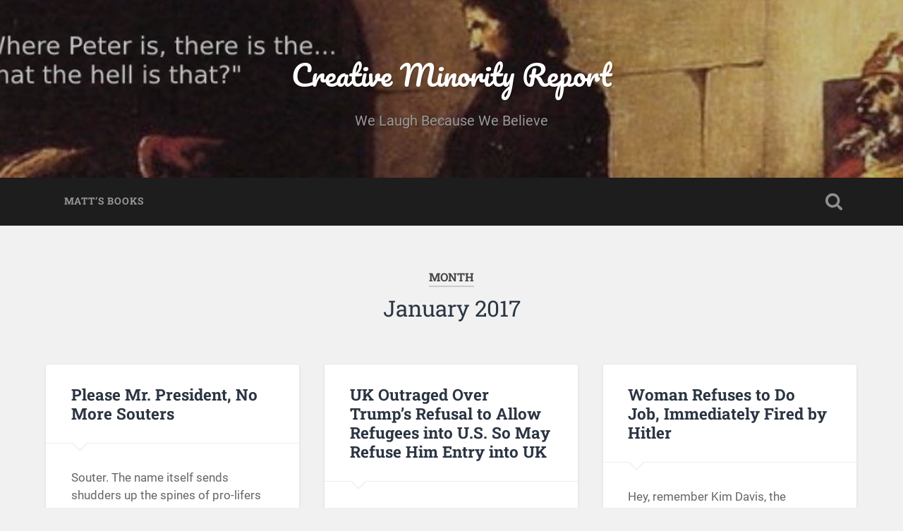

--- FILE ---
content_type: text/html; charset=UTF-8
request_url: https://creativeminorityreport.com/blog/2017/01/
body_size: 9411
content:
<!DOCTYPE html>

<html lang="en-US">

	<head>
		
		<meta charset="UTF-8">
		<meta name="viewport" content="width=device-width, initial-scale=1.0, maximum-scale=1.0, user-scalable=no" >
						 
		<title>January 2017 &#8211; Creative Minority Report</title>
<meta name='robots' content='max-image-preview:large' />
<link rel='dns-prefetch' href='//creativeminorityreport.com' />
<link rel="alternate" type="application/rss+xml" title="Creative Minority Report &raquo; Feed" href="https://creativeminorityreport.com/feed/" />
<link rel="alternate" type="application/rss+xml" title="Creative Minority Report &raquo; Comments Feed" href="https://creativeminorityreport.com/comments/feed/" />
<style id='wp-img-auto-sizes-contain-inline-css' type='text/css'>
img:is([sizes=auto i],[sizes^="auto," i]){contain-intrinsic-size:3000px 1500px}
/*# sourceURL=wp-img-auto-sizes-contain-inline-css */
</style>
<style id='wp-emoji-styles-inline-css' type='text/css'>

	img.wp-smiley, img.emoji {
		display: inline !important;
		border: none !important;
		box-shadow: none !important;
		height: 1em !important;
		width: 1em !important;
		margin: 0 0.07em !important;
		vertical-align: -0.1em !important;
		background: none !important;
		padding: 0 !important;
	}
/*# sourceURL=wp-emoji-styles-inline-css */
</style>
<style id='wp-block-library-inline-css' type='text/css'>
:root{--wp-block-synced-color:#7a00df;--wp-block-synced-color--rgb:122,0,223;--wp-bound-block-color:var(--wp-block-synced-color);--wp-editor-canvas-background:#ddd;--wp-admin-theme-color:#007cba;--wp-admin-theme-color--rgb:0,124,186;--wp-admin-theme-color-darker-10:#006ba1;--wp-admin-theme-color-darker-10--rgb:0,107,160.5;--wp-admin-theme-color-darker-20:#005a87;--wp-admin-theme-color-darker-20--rgb:0,90,135;--wp-admin-border-width-focus:2px}@media (min-resolution:192dpi){:root{--wp-admin-border-width-focus:1.5px}}.wp-element-button{cursor:pointer}:root .has-very-light-gray-background-color{background-color:#eee}:root .has-very-dark-gray-background-color{background-color:#313131}:root .has-very-light-gray-color{color:#eee}:root .has-very-dark-gray-color{color:#313131}:root .has-vivid-green-cyan-to-vivid-cyan-blue-gradient-background{background:linear-gradient(135deg,#00d084,#0693e3)}:root .has-purple-crush-gradient-background{background:linear-gradient(135deg,#34e2e4,#4721fb 50%,#ab1dfe)}:root .has-hazy-dawn-gradient-background{background:linear-gradient(135deg,#faaca8,#dad0ec)}:root .has-subdued-olive-gradient-background{background:linear-gradient(135deg,#fafae1,#67a671)}:root .has-atomic-cream-gradient-background{background:linear-gradient(135deg,#fdd79a,#004a59)}:root .has-nightshade-gradient-background{background:linear-gradient(135deg,#330968,#31cdcf)}:root .has-midnight-gradient-background{background:linear-gradient(135deg,#020381,#2874fc)}:root{--wp--preset--font-size--normal:16px;--wp--preset--font-size--huge:42px}.has-regular-font-size{font-size:1em}.has-larger-font-size{font-size:2.625em}.has-normal-font-size{font-size:var(--wp--preset--font-size--normal)}.has-huge-font-size{font-size:var(--wp--preset--font-size--huge)}.has-text-align-center{text-align:center}.has-text-align-left{text-align:left}.has-text-align-right{text-align:right}.has-fit-text{white-space:nowrap!important}#end-resizable-editor-section{display:none}.aligncenter{clear:both}.items-justified-left{justify-content:flex-start}.items-justified-center{justify-content:center}.items-justified-right{justify-content:flex-end}.items-justified-space-between{justify-content:space-between}.screen-reader-text{border:0;clip-path:inset(50%);height:1px;margin:-1px;overflow:hidden;padding:0;position:absolute;width:1px;word-wrap:normal!important}.screen-reader-text:focus{background-color:#ddd;clip-path:none;color:#444;display:block;font-size:1em;height:auto;left:5px;line-height:normal;padding:15px 23px 14px;text-decoration:none;top:5px;width:auto;z-index:100000}html :where(.has-border-color){border-style:solid}html :where([style*=border-top-color]){border-top-style:solid}html :where([style*=border-right-color]){border-right-style:solid}html :where([style*=border-bottom-color]){border-bottom-style:solid}html :where([style*=border-left-color]){border-left-style:solid}html :where([style*=border-width]){border-style:solid}html :where([style*=border-top-width]){border-top-style:solid}html :where([style*=border-right-width]){border-right-style:solid}html :where([style*=border-bottom-width]){border-bottom-style:solid}html :where([style*=border-left-width]){border-left-style:solid}html :where(img[class*=wp-image-]){height:auto;max-width:100%}:where(figure){margin:0 0 1em}html :where(.is-position-sticky){--wp-admin--admin-bar--position-offset:var(--wp-admin--admin-bar--height,0px)}@media screen and (max-width:600px){html :where(.is-position-sticky){--wp-admin--admin-bar--position-offset:0px}}

/*# sourceURL=wp-block-library-inline-css */
</style><style id='global-styles-inline-css' type='text/css'>
:root{--wp--preset--aspect-ratio--square: 1;--wp--preset--aspect-ratio--4-3: 4/3;--wp--preset--aspect-ratio--3-4: 3/4;--wp--preset--aspect-ratio--3-2: 3/2;--wp--preset--aspect-ratio--2-3: 2/3;--wp--preset--aspect-ratio--16-9: 16/9;--wp--preset--aspect-ratio--9-16: 9/16;--wp--preset--color--black: #222;--wp--preset--color--cyan-bluish-gray: #abb8c3;--wp--preset--color--white: #fff;--wp--preset--color--pale-pink: #f78da7;--wp--preset--color--vivid-red: #cf2e2e;--wp--preset--color--luminous-vivid-orange: #ff6900;--wp--preset--color--luminous-vivid-amber: #fcb900;--wp--preset--color--light-green-cyan: #7bdcb5;--wp--preset--color--vivid-green-cyan: #00d084;--wp--preset--color--pale-cyan-blue: #8ed1fc;--wp--preset--color--vivid-cyan-blue: #0693e3;--wp--preset--color--vivid-purple: #9b51e0;--wp--preset--color--accent: #13C4A5;--wp--preset--color--dark-gray: #444;--wp--preset--color--medium-gray: #666;--wp--preset--color--light-gray: #888;--wp--preset--gradient--vivid-cyan-blue-to-vivid-purple: linear-gradient(135deg,rgb(6,147,227) 0%,rgb(155,81,224) 100%);--wp--preset--gradient--light-green-cyan-to-vivid-green-cyan: linear-gradient(135deg,rgb(122,220,180) 0%,rgb(0,208,130) 100%);--wp--preset--gradient--luminous-vivid-amber-to-luminous-vivid-orange: linear-gradient(135deg,rgb(252,185,0) 0%,rgb(255,105,0) 100%);--wp--preset--gradient--luminous-vivid-orange-to-vivid-red: linear-gradient(135deg,rgb(255,105,0) 0%,rgb(207,46,46) 100%);--wp--preset--gradient--very-light-gray-to-cyan-bluish-gray: linear-gradient(135deg,rgb(238,238,238) 0%,rgb(169,184,195) 100%);--wp--preset--gradient--cool-to-warm-spectrum: linear-gradient(135deg,rgb(74,234,220) 0%,rgb(151,120,209) 20%,rgb(207,42,186) 40%,rgb(238,44,130) 60%,rgb(251,105,98) 80%,rgb(254,248,76) 100%);--wp--preset--gradient--blush-light-purple: linear-gradient(135deg,rgb(255,206,236) 0%,rgb(152,150,240) 100%);--wp--preset--gradient--blush-bordeaux: linear-gradient(135deg,rgb(254,205,165) 0%,rgb(254,45,45) 50%,rgb(107,0,62) 100%);--wp--preset--gradient--luminous-dusk: linear-gradient(135deg,rgb(255,203,112) 0%,rgb(199,81,192) 50%,rgb(65,88,208) 100%);--wp--preset--gradient--pale-ocean: linear-gradient(135deg,rgb(255,245,203) 0%,rgb(182,227,212) 50%,rgb(51,167,181) 100%);--wp--preset--gradient--electric-grass: linear-gradient(135deg,rgb(202,248,128) 0%,rgb(113,206,126) 100%);--wp--preset--gradient--midnight: linear-gradient(135deg,rgb(2,3,129) 0%,rgb(40,116,252) 100%);--wp--preset--font-size--small: 16px;--wp--preset--font-size--medium: 20px;--wp--preset--font-size--large: 24px;--wp--preset--font-size--x-large: 42px;--wp--preset--font-size--regular: 18px;--wp--preset--font-size--larger: 32px;--wp--preset--spacing--20: 0.44rem;--wp--preset--spacing--30: 0.67rem;--wp--preset--spacing--40: 1rem;--wp--preset--spacing--50: 1.5rem;--wp--preset--spacing--60: 2.25rem;--wp--preset--spacing--70: 3.38rem;--wp--preset--spacing--80: 5.06rem;--wp--preset--shadow--natural: 6px 6px 9px rgba(0, 0, 0, 0.2);--wp--preset--shadow--deep: 12px 12px 50px rgba(0, 0, 0, 0.4);--wp--preset--shadow--sharp: 6px 6px 0px rgba(0, 0, 0, 0.2);--wp--preset--shadow--outlined: 6px 6px 0px -3px rgb(255, 255, 255), 6px 6px rgb(0, 0, 0);--wp--preset--shadow--crisp: 6px 6px 0px rgb(0, 0, 0);}:where(.is-layout-flex){gap: 0.5em;}:where(.is-layout-grid){gap: 0.5em;}body .is-layout-flex{display: flex;}.is-layout-flex{flex-wrap: wrap;align-items: center;}.is-layout-flex > :is(*, div){margin: 0;}body .is-layout-grid{display: grid;}.is-layout-grid > :is(*, div){margin: 0;}:where(.wp-block-columns.is-layout-flex){gap: 2em;}:where(.wp-block-columns.is-layout-grid){gap: 2em;}:where(.wp-block-post-template.is-layout-flex){gap: 1.25em;}:where(.wp-block-post-template.is-layout-grid){gap: 1.25em;}.has-black-color{color: var(--wp--preset--color--black) !important;}.has-cyan-bluish-gray-color{color: var(--wp--preset--color--cyan-bluish-gray) !important;}.has-white-color{color: var(--wp--preset--color--white) !important;}.has-pale-pink-color{color: var(--wp--preset--color--pale-pink) !important;}.has-vivid-red-color{color: var(--wp--preset--color--vivid-red) !important;}.has-luminous-vivid-orange-color{color: var(--wp--preset--color--luminous-vivid-orange) !important;}.has-luminous-vivid-amber-color{color: var(--wp--preset--color--luminous-vivid-amber) !important;}.has-light-green-cyan-color{color: var(--wp--preset--color--light-green-cyan) !important;}.has-vivid-green-cyan-color{color: var(--wp--preset--color--vivid-green-cyan) !important;}.has-pale-cyan-blue-color{color: var(--wp--preset--color--pale-cyan-blue) !important;}.has-vivid-cyan-blue-color{color: var(--wp--preset--color--vivid-cyan-blue) !important;}.has-vivid-purple-color{color: var(--wp--preset--color--vivid-purple) !important;}.has-black-background-color{background-color: var(--wp--preset--color--black) !important;}.has-cyan-bluish-gray-background-color{background-color: var(--wp--preset--color--cyan-bluish-gray) !important;}.has-white-background-color{background-color: var(--wp--preset--color--white) !important;}.has-pale-pink-background-color{background-color: var(--wp--preset--color--pale-pink) !important;}.has-vivid-red-background-color{background-color: var(--wp--preset--color--vivid-red) !important;}.has-luminous-vivid-orange-background-color{background-color: var(--wp--preset--color--luminous-vivid-orange) !important;}.has-luminous-vivid-amber-background-color{background-color: var(--wp--preset--color--luminous-vivid-amber) !important;}.has-light-green-cyan-background-color{background-color: var(--wp--preset--color--light-green-cyan) !important;}.has-vivid-green-cyan-background-color{background-color: var(--wp--preset--color--vivid-green-cyan) !important;}.has-pale-cyan-blue-background-color{background-color: var(--wp--preset--color--pale-cyan-blue) !important;}.has-vivid-cyan-blue-background-color{background-color: var(--wp--preset--color--vivid-cyan-blue) !important;}.has-vivid-purple-background-color{background-color: var(--wp--preset--color--vivid-purple) !important;}.has-black-border-color{border-color: var(--wp--preset--color--black) !important;}.has-cyan-bluish-gray-border-color{border-color: var(--wp--preset--color--cyan-bluish-gray) !important;}.has-white-border-color{border-color: var(--wp--preset--color--white) !important;}.has-pale-pink-border-color{border-color: var(--wp--preset--color--pale-pink) !important;}.has-vivid-red-border-color{border-color: var(--wp--preset--color--vivid-red) !important;}.has-luminous-vivid-orange-border-color{border-color: var(--wp--preset--color--luminous-vivid-orange) !important;}.has-luminous-vivid-amber-border-color{border-color: var(--wp--preset--color--luminous-vivid-amber) !important;}.has-light-green-cyan-border-color{border-color: var(--wp--preset--color--light-green-cyan) !important;}.has-vivid-green-cyan-border-color{border-color: var(--wp--preset--color--vivid-green-cyan) !important;}.has-pale-cyan-blue-border-color{border-color: var(--wp--preset--color--pale-cyan-blue) !important;}.has-vivid-cyan-blue-border-color{border-color: var(--wp--preset--color--vivid-cyan-blue) !important;}.has-vivid-purple-border-color{border-color: var(--wp--preset--color--vivid-purple) !important;}.has-vivid-cyan-blue-to-vivid-purple-gradient-background{background: var(--wp--preset--gradient--vivid-cyan-blue-to-vivid-purple) !important;}.has-light-green-cyan-to-vivid-green-cyan-gradient-background{background: var(--wp--preset--gradient--light-green-cyan-to-vivid-green-cyan) !important;}.has-luminous-vivid-amber-to-luminous-vivid-orange-gradient-background{background: var(--wp--preset--gradient--luminous-vivid-amber-to-luminous-vivid-orange) !important;}.has-luminous-vivid-orange-to-vivid-red-gradient-background{background: var(--wp--preset--gradient--luminous-vivid-orange-to-vivid-red) !important;}.has-very-light-gray-to-cyan-bluish-gray-gradient-background{background: var(--wp--preset--gradient--very-light-gray-to-cyan-bluish-gray) !important;}.has-cool-to-warm-spectrum-gradient-background{background: var(--wp--preset--gradient--cool-to-warm-spectrum) !important;}.has-blush-light-purple-gradient-background{background: var(--wp--preset--gradient--blush-light-purple) !important;}.has-blush-bordeaux-gradient-background{background: var(--wp--preset--gradient--blush-bordeaux) !important;}.has-luminous-dusk-gradient-background{background: var(--wp--preset--gradient--luminous-dusk) !important;}.has-pale-ocean-gradient-background{background: var(--wp--preset--gradient--pale-ocean) !important;}.has-electric-grass-gradient-background{background: var(--wp--preset--gradient--electric-grass) !important;}.has-midnight-gradient-background{background: var(--wp--preset--gradient--midnight) !important;}.has-small-font-size{font-size: var(--wp--preset--font-size--small) !important;}.has-medium-font-size{font-size: var(--wp--preset--font-size--medium) !important;}.has-large-font-size{font-size: var(--wp--preset--font-size--large) !important;}.has-x-large-font-size{font-size: var(--wp--preset--font-size--x-large) !important;}
/*# sourceURL=global-styles-inline-css */
</style>

<style id='classic-theme-styles-inline-css' type='text/css'>
/*! This file is auto-generated */
.wp-block-button__link{color:#fff;background-color:#32373c;border-radius:9999px;box-shadow:none;text-decoration:none;padding:calc(.667em + 2px) calc(1.333em + 2px);font-size:1.125em}.wp-block-file__button{background:#32373c;color:#fff;text-decoration:none}
/*# sourceURL=/wp-includes/css/classic-themes.min.css */
</style>
<link rel='stylesheet' id='baskerville_googleFonts-css' href='https://creativeminorityreport.com/wp-content/themes/baskerville/assets/css/fonts.css?ver=6.9' type='text/css' media='all' />
<link rel='stylesheet' id='baskerville_style-css' href='https://creativeminorityreport.com/wp-content/themes/baskerville/style.css?ver=2.3.1' type='text/css' media='all' />
<script type="text/javascript" src="https://creativeminorityreport.com/wp-includes/js/jquery/jquery.min.js?ver=3.7.1" id="jquery-core-js"></script>
<script type="text/javascript" src="https://creativeminorityreport.com/wp-includes/js/jquery/jquery-migrate.min.js?ver=3.4.1" id="jquery-migrate-js"></script>
<script type="text/javascript" src="https://creativeminorityreport.com/wp-includes/js/imagesloaded.min.js?ver=5.0.0" id="imagesloaded-js"></script>
<script type="text/javascript" src="https://creativeminorityreport.com/wp-includes/js/masonry.min.js?ver=4.2.2" id="masonry-js"></script>
<script type="text/javascript" src="https://creativeminorityreport.com/wp-content/themes/baskerville/assets/js/jquery.flexslider-min.js?ver=2.7.2" id="baskerville_flexslider-js"></script>
<script type="text/javascript" src="https://creativeminorityreport.com/wp-content/themes/baskerville/assets/js/global.js?ver=2.3.1" id="baskerville_global-js"></script>
<link rel="https://api.w.org/" href="https://creativeminorityreport.com/wp-json/" /><link rel="EditURI" type="application/rsd+xml" title="RSD" href="https://creativeminorityreport.com/xmlrpc.php?rsd" />
<meta name="generator" content="WordPress 6.9" />
<!-- Analytics by WP Statistics - https://wp-statistics.com -->
<style type="text/css">.recentcomments a{display:inline !important;padding:0 !important;margin:0 !important;}</style><link rel="icon" href="https://creativeminorityreport.com/wp-content/uploads/2021/02/Pope-alone-150x150.jpg" sizes="32x32" />
<link rel="icon" href="https://creativeminorityreport.com/wp-content/uploads/2021/02/Pope-alone.jpg" sizes="192x192" />
<link rel="apple-touch-icon" href="https://creativeminorityreport.com/wp-content/uploads/2021/02/Pope-alone.jpg" />
<meta name="msapplication-TileImage" content="https://creativeminorityreport.com/wp-content/uploads/2021/02/Pope-alone.jpg" />
	
	</head>
	
	<body class="archive date wp-theme-baskerville no-featured-image">

		
		<a class="skip-link button" href="#site-content">Skip to the content</a>
	
		<div class="header section small-padding bg-dark bg-image" style="background-image: url( https://creativeminorityreport.com/wp-content/uploads/2021/02/cropped-wherepeter4.jpg );">
		
			<div class="cover"></div>
			
			<div class="header-search-block bg-graphite hidden">
				<form role="search"  method="get" class="searchform" action="https://creativeminorityreport.com/">
	<label for="search-form-696d0ef6f301d">
		<span class="screen-reader-text">Search for:</span>
		<input type="search" id="search-form-696d0ef6f301d" class="search-field" placeholder="Search form" value="" name="s" />
	</label>
	<input type="submit" class="searchsubmit" value="Search" />
</form>
			</div><!-- .header-search-block -->
					
			<div class="header-inner section-inner">
			
				
					<div class="blog-title">
						<a href="https://creativeminorityreport.com" rel="home">Creative Minority Report</a>
					</div>
				
											<h3 class="blog-description">We Laugh Because We Believe</h3>
									
											
			</div><!-- .header-inner -->
						
		</div><!-- .header -->
		
		<div class="navigation section no-padding bg-dark">
		
			<div class="navigation-inner section-inner">
			
				<button class="nav-toggle toggle fleft hidden">
					
					<div class="bar"></div>
					<div class="bar"></div>
					<div class="bar"></div>
					
				</button>
						
				<ul class="main-menu">
				
					<li class="page_item page-item-10416"><a href="https://creativeminorityreport.com/matthews-book/">Matt&#8217;s Books</a></li>
											
				</ul><!-- .main-menu -->
				 
				<button class="search-toggle toggle fright">
					<span class="screen-reader-text">Toggle search field</span>
				</button>
				 
				<div class="clear"></div>
				 
			</div><!-- .navigation-inner -->
			
		</div><!-- .navigation -->
		
		<div class="mobile-navigation section bg-graphite no-padding hidden">
					
			<ul class="mobile-menu">
			
				<li class="page_item page-item-10416"><a href="https://creativeminorityreport.com/matthews-book/">Matt&#8217;s Books</a></li>
										
			 </ul><!-- .main-menu -->
		
		</div><!-- .mobile-navigation -->
<div class="wrapper section medium-padding" id="site-content">

	
		<div class="page-title section-inner">

							<h1>
											<span class="top">Month</span>
																<span class="bottom">January 2017</span>
									</h1>
			
						
		</div><!-- .page-title -->

	
	<div class="content section-inner">
																		                    
				
			<div class="posts">
					
		    			    	
		    		<div class="post-container">
		    	
						<div id="post-1208" class="post-1208 post type-post status-publish format-standard hentry category-uncategorized">
			    	
				    		<div class="post-header">

			<h2 class="post-title"><a href="https://creativeminorityreport.com/blog/2017/01/31/please-mr-president-no-more-souters/" rel="bookmark">Please Mr. President, No More Souters</a></h2>
	    
        
</div><!-- .post-header -->


	<div class="post-excerpt">
		<p>Souter. The name itself sends shudders up the spines of pro-lifers across the U.S. Because of his pro-abortion jurisprudence, this country has been stuck with abortion being legal up to the moment of birth. His lack of a record was&#8230; <a class="more-link" href="https://creativeminorityreport.com/blog/2017/01/31/please-mr-president-no-more-souters/">Continue Reading &rarr;</a></p>
	</div><!-- .post-excerpt -->


		<div class="post-meta">
		
			<a class="post-date" href="https://creativeminorityreport.com/blog/2017/01/31/please-mr-president-no-more-souters/">January 31, 2017</a>
			
			<a href="https://creativeminorityreport.com/blog/2017/01/31/please-mr-president-no-more-souters/#respond" class="post-comments" >0</a>			
			<div class="clear"></div>
		
		</div><!-- .post-meta -->
		
					    				    		
			    		</div><!-- .post -->
		    		
		    		</div>
		    			        		            
		        		    	
		    		<div class="post-container">
		    	
						<div id="post-1209" class="post-1209 post type-post status-publish format-standard hentry category-uncategorized">
			    	
				    		<div class="post-header">

			<h2 class="post-title"><a href="https://creativeminorityreport.com/blog/2017/01/31/uk-outraged-over-trumps-refusal-to/" rel="bookmark">UK Outraged Over Trump&#8217;s Refusal to Allow Refugees into U.S. So May Refuse Him Entry into UK</a></h2>
	    
        
</div><!-- .post-header -->


	<div class="post-excerpt">
		<p>Priceless hypocrisy. One and a half million British people have signed a petition to ban Donald Trump from visiting the UK. Now Parliament is debating whether to even let Trump into their country. All because they think it&#8217;s unwelcoming and&#8230; <a class="more-link" href="https://creativeminorityreport.com/blog/2017/01/31/uk-outraged-over-trumps-refusal-to/">Continue Reading &rarr;</a></p>
	</div><!-- .post-excerpt -->


		<div class="post-meta">
		
			<a class="post-date" href="https://creativeminorityreport.com/blog/2017/01/31/uk-outraged-over-trumps-refusal-to/">January 31, 2017</a>
			
			<a href="https://creativeminorityreport.com/blog/2017/01/31/uk-outraged-over-trumps-refusal-to/#respond" class="post-comments" >0</a>			
			<div class="clear"></div>
		
		</div><!-- .post-meta -->
		
					    				    		
			    		</div><!-- .post -->
		    		
		    		</div>
		    			        		            
		        		    	
		    		<div class="post-container">
		    	
						<div id="post-1210" class="post-1210 post type-post status-publish format-standard hentry category-uncategorized">
			    	
				    		<div class="post-header">

			<h2 class="post-title"><a href="https://creativeminorityreport.com/blog/2017/01/31/woman-refuses-to-do-job-immediately/" rel="bookmark">Woman Refuses to Do Job, Immediately Fired by Hitler</a></h2>
	    
        
</div><!-- .post-header -->


	<div class="post-excerpt">
		<p>Hey, remember Kim Davis, the Kentucky clerk who was jailed for refusing to issue marriage licenses to same-sex couples because that was her job. Liberals rejoiced! They said she&#8217;d refused to do her job, so they sent her to jail&#8230;. <a class="more-link" href="https://creativeminorityreport.com/blog/2017/01/31/woman-refuses-to-do-job-immediately/">Continue Reading &rarr;</a></p>
	</div><!-- .post-excerpt -->


		<div class="post-meta">
		
			<a class="post-date" href="https://creativeminorityreport.com/blog/2017/01/31/woman-refuses-to-do-job-immediately/">January 31, 2017</a>
			
			<a href="https://creativeminorityreport.com/blog/2017/01/31/woman-refuses-to-do-job-immediately/#respond" class="post-comments" >0</a>			
			<div class="clear"></div>
		
		</div><!-- .post-meta -->
		
					    				    		
			    		</div><!-- .post -->
		    		
		    		</div>
		    			        		            
		        		    	
		    		<div class="post-container">
		    	
						<div id="post-1211" class="post-1211 post type-post status-publish format-standard hentry category-uncategorized">
			    	
				    		<div class="post-header">

			<h2 class="post-title"><a href="https://creativeminorityreport.com/blog/2017/01/30/albright-and-steinem-make-it-clear-what/" rel="bookmark">Albright and Steinem Make it Clear What the Left Thinks of Religion</a></h2>
	    
        
</div><!-- .post-header -->


	<div class="post-excerpt">
		<p>Madeline Albright and Gloria Steinem have both declared that they would register as a Muslim should the Trump administration demand Muslims do so. Firstly, this is an act which requires zero bravery because there are no consequences to saying so&#8230;. <a class="more-link" href="https://creativeminorityreport.com/blog/2017/01/30/albright-and-steinem-make-it-clear-what/">Continue Reading &rarr;</a></p>
	</div><!-- .post-excerpt -->


		<div class="post-meta">
		
			<a class="post-date" href="https://creativeminorityreport.com/blog/2017/01/30/albright-and-steinem-make-it-clear-what/">January 30, 2017</a>
			
			<a href="https://creativeminorityreport.com/blog/2017/01/30/albright-and-steinem-make-it-clear-what/#respond" class="post-comments" >0</a>			
			<div class="clear"></div>
		
		</div><!-- .post-meta -->
		
					    				    		
			    		</div><!-- .post -->
		    		
		    		</div>
		    			        		            
		        		    	
		    		<div class="post-container">
		    	
						<div id="post-1212" class="post-1212 post type-post status-publish format-standard hentry category-uncategorized">
			    	
				    		<div class="post-header">

			<h2 class="post-title"><a href="https://creativeminorityreport.com/blog/2017/01/30/doctor-who-had-family-members-hold/" rel="bookmark">Doctor Who Had Family Members Hold Elderly Patient Down While She Killed Her is Cleared</a></h2>
	    
        
</div><!-- .post-header -->


	<div class="post-excerpt">
		<p>This is just horrible. A Dutch doctor who had family members hold down an elderly woman while she injected a lethal dose of poison has been cleared. This assisted suicide was assisted alright but it certainly wasn&#8217;t suicide. It was&#8230; <a class="more-link" href="https://creativeminorityreport.com/blog/2017/01/30/doctor-who-had-family-members-hold/">Continue Reading &rarr;</a></p>
	</div><!-- .post-excerpt -->


		<div class="post-meta">
		
			<a class="post-date" href="https://creativeminorityreport.com/blog/2017/01/30/doctor-who-had-family-members-hold/">January 30, 2017</a>
			
			<a href="https://creativeminorityreport.com/blog/2017/01/30/doctor-who-had-family-members-hold/#respond" class="post-comments" >0</a>			
			<div class="clear"></div>
		
		</div><!-- .post-meta -->
		
					    				    		
			    		</div><!-- .post -->
		    		
		    		</div>
		    			        		            
		        		    	
		    		<div class="post-container">
		    	
						<div id="post-1213" class="post-1213 post type-post status-publish format-standard hentry category-uncategorized">
			    	
				    		<div class="post-header">

			<h2 class="post-title"><a href="https://creativeminorityreport.com/blog/2017/01/26/lawsuit-says-snap-is-anti-catholic-and/" rel="bookmark">Lawsuit Says SNAP is Anti-Catholic and Exploits Victims</a></h2>
	    
        
</div><!-- .post-header -->


	<div class="post-excerpt">
		<p>Just a few weeks ago, the long time director of the Survivors Network of Those Abused by Priests (SNAP). Now, a lawsuit has been filed last week by a former employee of SNAP which alleges that the organization exploits survivors&#8230; <a class="more-link" href="https://creativeminorityreport.com/blog/2017/01/26/lawsuit-says-snap-is-anti-catholic-and/">Continue Reading &rarr;</a></p>
	</div><!-- .post-excerpt -->


		<div class="post-meta">
		
			<a class="post-date" href="https://creativeminorityreport.com/blog/2017/01/26/lawsuit-says-snap-is-anti-catholic-and/">January 26, 2017</a>
			
			<a href="https://creativeminorityreport.com/blog/2017/01/26/lawsuit-says-snap-is-anti-catholic-and/#respond" class="post-comments" >0</a>			
			<div class="clear"></div>
		
		</div><!-- .post-meta -->
		
					    				    		
			    		</div><!-- .post -->
		    		
		    		</div>
		    			        		            
		        		    	
		    		<div class="post-container">
		    	
						<div id="post-1214" class="post-1214 post type-post status-publish format-standard has-post-thumbnail hentry category-uncategorized">
			    	
				    		<div class="post-header">

			<h2 class="post-title"><a href="https://creativeminorityreport.com/blog/2017/01/26/be-inspired-get-your-copy-of-faith/" rel="bookmark">Be Inspired. Get Your Copy of Faith Under Fire: Dramatic Stories of Christian Courage</a></h2>
	    
        
</div><!-- .post-header -->


	<div class="featured-media">
		<a href="https://creativeminorityreport.com/blog/2017/01/26/be-inspired-get-your-copy-of-faith/" rel="bookmark">
			<img width="600" height="927" src="https://creativeminorityreport.com/wp-content/uploads/2017/01/faith2Bunder2Bfire2Bcover.jpg" class="attachment-post-thumbnail size-post-thumbnail wp-post-image" alt="" decoding="async" fetchpriority="high" />		</a>
	</div><!-- .featured-media -->


	<div class="post-excerpt">
		<p>In these dark days when Christians are in the crosshairs of governments and secularist ideologues, it&#8217;s important to acknowledge the stories of ordinary Christians who are standing up for their faith. Allow yourself to be inspired. Faith Under Fire: Dramatic&#8230; <a class="more-link" href="https://creativeminorityreport.com/blog/2017/01/26/be-inspired-get-your-copy-of-faith/">Continue Reading &rarr;</a></p>
	</div><!-- .post-excerpt -->


		<div class="post-meta">
		
			<a class="post-date" href="https://creativeminorityreport.com/blog/2017/01/26/be-inspired-get-your-copy-of-faith/">January 26, 2017</a>
			
			<a href="https://creativeminorityreport.com/blog/2017/01/26/be-inspired-get-your-copy-of-faith/#respond" class="post-comments" >0</a>			
			<div class="clear"></div>
		
		</div><!-- .post-meta -->
		
					    				    		
			    		</div><!-- .post -->
		    		
		    		</div>
		    			        		            
		        		    	
		    		<div class="post-container">
		    	
						<div id="post-1216" class="post-1216 post type-post status-publish format-standard hentry category-uncategorized">
			    	
				    		<div class="post-header">

			<h2 class="post-title"><a href="https://creativeminorityreport.com/blog/2017/01/25/uh-oh-holy-see-just-annexed-another/" rel="bookmark">Uh-oh. The Holy See Just Annexed Another Sovereign Entity</a></h2>
	    
        
</div><!-- .post-header -->


	<div class="post-excerpt">
		<p>OK. Tell me this doesn&#8217;t worry you. Even a little? Damian Thompson: The Knights of Malta – an ancient Catholic order that dates back to the crusades – have enjoyed the privileges of a sovereign state for 900 years. Last night the&#8230; <a class="more-link" href="https://creativeminorityreport.com/blog/2017/01/25/uh-oh-holy-see-just-annexed-another/">Continue Reading &rarr;</a></p>
	</div><!-- .post-excerpt -->


		<div class="post-meta">
		
			<a class="post-date" href="https://creativeminorityreport.com/blog/2017/01/25/uh-oh-holy-see-just-annexed-another/">January 25, 2017</a>
			
			<a href="https://creativeminorityreport.com/blog/2017/01/25/uh-oh-holy-see-just-annexed-another/#respond" class="post-comments" >0</a>			
			<div class="clear"></div>
		
		</div><!-- .post-meta -->
		
					    				    		
			    		</div><!-- .post -->
		    		
		    		</div>
		    			        		            
		        		    	
		    		<div class="post-container">
		    	
						<div id="post-1217" class="post-1217 post type-post status-publish format-standard hentry category-uncategorized">
			    	
				    		<div class="post-header">

			<h2 class="post-title"><a href="https://creativeminorityreport.com/blog/2017/01/25/archbishop-chaput-to-lead-3000-in-march/" rel="bookmark">Archbishop Chaput to Lead 3,000 in March for Life</a></h2>
	    
        
</div><!-- .post-header -->


	<div class="post-excerpt">
		<p>I won&#8217;t be traveling with them but I&#8217;ll be down there with the kids. Can&#8217;t wait. It&#8217;ll be like Woodstock. But with less drugs and sex. But more God. Definitely more God. Archbishop Charles J. Chaput O.F.M. Cap. will lead&#8230; <a class="more-link" href="https://creativeminorityreport.com/blog/2017/01/25/archbishop-chaput-to-lead-3000-in-march/">Continue Reading &rarr;</a></p>
	</div><!-- .post-excerpt -->


		<div class="post-meta">
		
			<a class="post-date" href="https://creativeminorityreport.com/blog/2017/01/25/archbishop-chaput-to-lead-3000-in-march/">January 25, 2017</a>
			
			<a href="https://creativeminorityreport.com/blog/2017/01/25/archbishop-chaput-to-lead-3000-in-march/#respond" class="post-comments" >0</a>			
			<div class="clear"></div>
		
		</div><!-- .post-meta -->
		
					    				    		
			    		</div><!-- .post -->
		    		
		    		</div>
		    			        		            
		        		    	
		    		<div class="post-container">
		    	
						<div id="post-1218" class="post-1218 post type-post status-publish format-standard hentry category-uncategorized tag-featured">
			    	
				    		<div class="post-header">

			<h2 class="post-title"><a href="https://creativeminorityreport.com/blog/2017/01/24/great-news-c-span-to-cover-march-for/" rel="bookmark">Great News! C-Span to Cover March for Life!</a></h2>
	    
        
</div><!-- .post-header -->


	<div class="post-excerpt">
		<p>C-SPAN has informed the National Catholic Register that they plan to televise the March for Life live this year. That is good news to pro-lifers because we are so used to being ignored by most (if not all) of the&#8230; <a class="more-link" href="https://creativeminorityreport.com/blog/2017/01/24/great-news-c-span-to-cover-march-for/">Continue Reading &rarr;</a></p>
	</div><!-- .post-excerpt -->


		<div class="post-meta">
		
			<a class="post-date" href="https://creativeminorityreport.com/blog/2017/01/24/great-news-c-span-to-cover-march-for/">January 24, 2017</a>
			
			<a href="https://creativeminorityreport.com/blog/2017/01/24/great-news-c-span-to-cover-march-for/#respond" class="post-comments" >0</a>			
			<div class="clear"></div>
		
		</div><!-- .post-meta -->
		
					    				    		
			    		</div><!-- .post -->
		    		
		    		</div>
		    			        		            
		        	        	                    
						
		</div><!-- .posts -->
			
	</div><!-- .content -->
	
			
		<div class="archive-nav section-inner">
					
			<a href="https://creativeminorityreport.com/blog/2017/01/page/2/" class="post-nav-older fleft">&laquo; Older posts</a>						
						
			<div class="clear"></div>
			
		</div><!-- .post-nav archive-nav -->
	
				
	<div class="clear"></div>

</div><!-- .wrapper -->
	              	        

<div class="credits section bg-dark small-padding">

	<div class="credits-inner section-inner">

		<p class="credits-left fleft">
		
			&copy; 2026 <a href="https://creativeminorityreport.com/">Creative Minority Report</a><span> &mdash; Powered by <a href="http://www.wordpress.org">WordPress</a></span>
		
		</p>
		
		<p class="credits-right fright">
			
			<span>Theme by <a href="https://andersnoren.se">Anders Noren</a> &mdash; </span><a class="tothetop" href="#">Up &uarr;</a>
			
		</p>
		
		<div class="clear"></div>
	
	</div><!-- .credits-inner -->
	
</div><!-- .credits -->

<script type="speculationrules">
{"prefetch":[{"source":"document","where":{"and":[{"href_matches":"/*"},{"not":{"href_matches":["/wp-*.php","/wp-admin/*","/wp-content/uploads/*","/wp-content/*","/wp-content/plugins/*","/wp-content/themes/baskerville/*","/*\\?(.+)"]}},{"not":{"selector_matches":"a[rel~=\"nofollow\"]"}},{"not":{"selector_matches":".no-prefetch, .no-prefetch a"}}]},"eagerness":"conservative"}]}
</script>
<script type="text/javascript" id="wp-statistics-tracker-js-extra">
/* <![CDATA[ */
var WP_Statistics_Tracker_Object = {"requestUrl":"https://creativeminorityreport.com/wp-json/wp-statistics/v2","ajaxUrl":"https://creativeminorityreport.com/wp-admin/admin-ajax.php","hitParams":{"wp_statistics_hit":1,"source_type":"archive","source_id":0,"search_query":"","signature":"8a09e10cca0497a3269bbe63f5cd7ff1","endpoint":"hit"},"onlineParams":{"wp_statistics_hit":1,"source_type":"archive","source_id":0,"search_query":"","signature":"8a09e10cca0497a3269bbe63f5cd7ff1","endpoint":"online"},"option":{"userOnline":true,"dntEnabled":false,"bypassAdBlockers":false,"consentIntegration":{"name":null,"status":[]},"isPreview":false,"trackAnonymously":false,"isWpConsentApiActive":false,"consentLevel":"disabled"},"jsCheckTime":"60000","isLegacyEventLoaded":"","customEventAjaxUrl":"https://creativeminorityreport.com/wp-admin/admin-ajax.php?action=wp_statistics_custom_event&nonce=288198d0b4"};
//# sourceURL=wp-statistics-tracker-js-extra
/* ]]> */
</script>
<script type="text/javascript" src="https://creativeminorityreport.com/wp-content/plugins/wp-statistics/assets/js/tracker.js?ver=14.15.5" id="wp-statistics-tracker-js"></script>
<script id="wp-emoji-settings" type="application/json">
{"baseUrl":"https://s.w.org/images/core/emoji/17.0.2/72x72/","ext":".png","svgUrl":"https://s.w.org/images/core/emoji/17.0.2/svg/","svgExt":".svg","source":{"concatemoji":"https://creativeminorityreport.com/wp-includes/js/wp-emoji-release.min.js?ver=6.9"}}
</script>
<script type="module">
/* <![CDATA[ */
/*! This file is auto-generated */
const a=JSON.parse(document.getElementById("wp-emoji-settings").textContent),o=(window._wpemojiSettings=a,"wpEmojiSettingsSupports"),s=["flag","emoji"];function i(e){try{var t={supportTests:e,timestamp:(new Date).valueOf()};sessionStorage.setItem(o,JSON.stringify(t))}catch(e){}}function c(e,t,n){e.clearRect(0,0,e.canvas.width,e.canvas.height),e.fillText(t,0,0);t=new Uint32Array(e.getImageData(0,0,e.canvas.width,e.canvas.height).data);e.clearRect(0,0,e.canvas.width,e.canvas.height),e.fillText(n,0,0);const a=new Uint32Array(e.getImageData(0,0,e.canvas.width,e.canvas.height).data);return t.every((e,t)=>e===a[t])}function p(e,t){e.clearRect(0,0,e.canvas.width,e.canvas.height),e.fillText(t,0,0);var n=e.getImageData(16,16,1,1);for(let e=0;e<n.data.length;e++)if(0!==n.data[e])return!1;return!0}function u(e,t,n,a){switch(t){case"flag":return n(e,"\ud83c\udff3\ufe0f\u200d\u26a7\ufe0f","\ud83c\udff3\ufe0f\u200b\u26a7\ufe0f")?!1:!n(e,"\ud83c\udde8\ud83c\uddf6","\ud83c\udde8\u200b\ud83c\uddf6")&&!n(e,"\ud83c\udff4\udb40\udc67\udb40\udc62\udb40\udc65\udb40\udc6e\udb40\udc67\udb40\udc7f","\ud83c\udff4\u200b\udb40\udc67\u200b\udb40\udc62\u200b\udb40\udc65\u200b\udb40\udc6e\u200b\udb40\udc67\u200b\udb40\udc7f");case"emoji":return!a(e,"\ud83e\u1fac8")}return!1}function f(e,t,n,a){let r;const o=(r="undefined"!=typeof WorkerGlobalScope&&self instanceof WorkerGlobalScope?new OffscreenCanvas(300,150):document.createElement("canvas")).getContext("2d",{willReadFrequently:!0}),s=(o.textBaseline="top",o.font="600 32px Arial",{});return e.forEach(e=>{s[e]=t(o,e,n,a)}),s}function r(e){var t=document.createElement("script");t.src=e,t.defer=!0,document.head.appendChild(t)}a.supports={everything:!0,everythingExceptFlag:!0},new Promise(t=>{let n=function(){try{var e=JSON.parse(sessionStorage.getItem(o));if("object"==typeof e&&"number"==typeof e.timestamp&&(new Date).valueOf()<e.timestamp+604800&&"object"==typeof e.supportTests)return e.supportTests}catch(e){}return null}();if(!n){if("undefined"!=typeof Worker&&"undefined"!=typeof OffscreenCanvas&&"undefined"!=typeof URL&&URL.createObjectURL&&"undefined"!=typeof Blob)try{var e="postMessage("+f.toString()+"("+[JSON.stringify(s),u.toString(),c.toString(),p.toString()].join(",")+"));",a=new Blob([e],{type:"text/javascript"});const r=new Worker(URL.createObjectURL(a),{name:"wpTestEmojiSupports"});return void(r.onmessage=e=>{i(n=e.data),r.terminate(),t(n)})}catch(e){}i(n=f(s,u,c,p))}t(n)}).then(e=>{for(const n in e)a.supports[n]=e[n],a.supports.everything=a.supports.everything&&a.supports[n],"flag"!==n&&(a.supports.everythingExceptFlag=a.supports.everythingExceptFlag&&a.supports[n]);var t;a.supports.everythingExceptFlag=a.supports.everythingExceptFlag&&!a.supports.flag,a.supports.everything||((t=a.source||{}).concatemoji?r(t.concatemoji):t.wpemoji&&t.twemoji&&(r(t.twemoji),r(t.wpemoji)))});
//# sourceURL=https://creativeminorityreport.com/wp-includes/js/wp-emoji-loader.min.js
/* ]]> */
</script>

<script defer src="https://static.cloudflareinsights.com/beacon.min.js/vcd15cbe7772f49c399c6a5babf22c1241717689176015" integrity="sha512-ZpsOmlRQV6y907TI0dKBHq9Md29nnaEIPlkf84rnaERnq6zvWvPUqr2ft8M1aS28oN72PdrCzSjY4U6VaAw1EQ==" data-cf-beacon='{"version":"2024.11.0","token":"9f52ad3e49d14cd0a0800694f618f219","r":1,"server_timing":{"name":{"cfCacheStatus":true,"cfEdge":true,"cfExtPri":true,"cfL4":true,"cfOrigin":true,"cfSpeedBrain":true},"location_startswith":null}}' crossorigin="anonymous"></script>
</body>
</html>